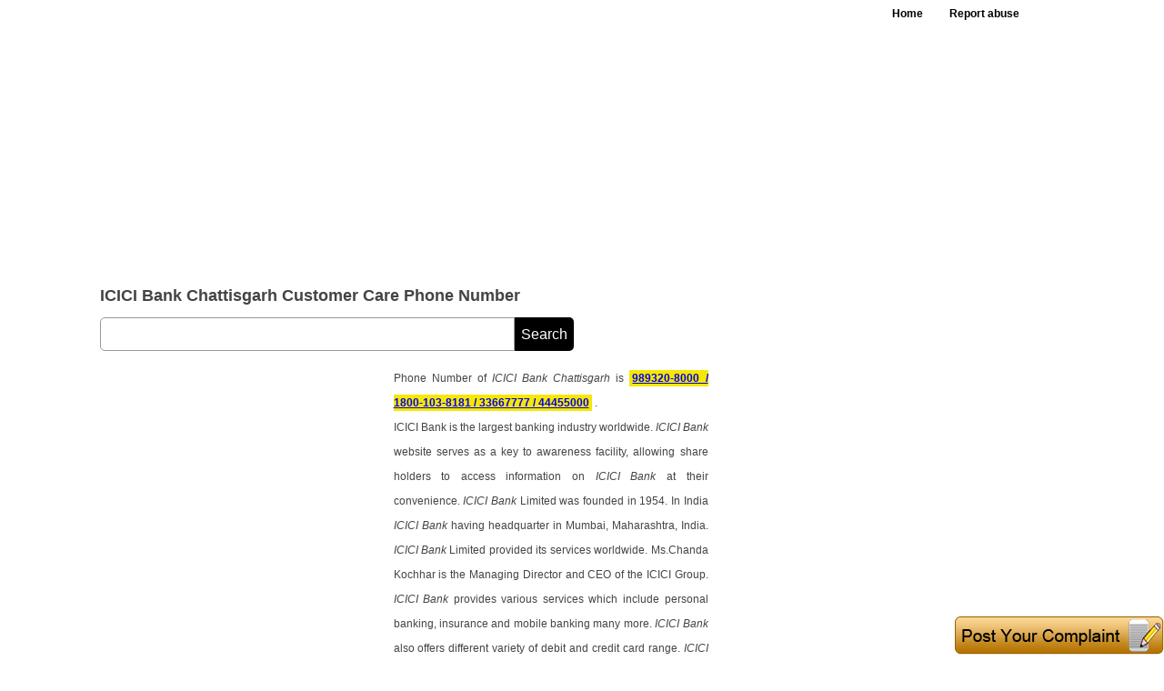

--- FILE ---
content_type: text/html; charset=utf-8
request_url: https://customercarenumbers.net/Customer-Care-Number-ICICI-Bank-Chattisgarh-0152
body_size: 16278
content:


<!DOCTYPE html PUBLIC "-//W3C//DTD XHTML 1.0 Transitional//EN" "http://www.w3.org/TR/xhtml1/DTD/xhtml1-transitional.dtd">
<html xmlns="http://www.w3.org/1999/xhtml">
<head><title>
	ICICI Bank Chattisgarh Contact Number  | ICICI Bank Chattisgarh Customer Care Number | ICICI Bank Chattisgarh Toll Free Number
</title><meta http-equiv="content-type" content="application/x-javascript" /><meta http-equiv="content-language" content="en-US" /><meta http-equiv="content-type" content="application/javascript; charset=utf-8" /><link href="https://customercarenumbers.net/CSS/CustmoreCare.css" media="all" rel="stylesheet" type="text/CSS" /><link rel="shortcut icon" href="favicon.ico" type="image/x-icon" /><meta name="viewport" content="width=device-width, initial-scale=1, maximum-scale=1, user-scalable=no" />
  <script async src="https://pagead2.googlesyndication.com/pagead/js/adsbygoogle.js?client=ca-pub-4209662781041025" crossorigin="anonymous"></script>
<script>
  (adsbygoogle = window.adsbygoogle || []).push({
    google_ad_client: "ca-pub-4209662781041025",
    enable_page_level_ads: true
  });
</script>



<meta name="Revisit-after" content="12 days" /><meta name="ROBOTS" content="INDEX, FOLLOW" /><meta name="KEYWORDS" content="ICICI Bank Chattisgarh Contact Number, Phone Number, Customer Care Number, Customer Support ICICI Bank Chattisgarh" /><meta name="DESCRIPTION" content="Providing here ICICI Bank Chattisgarh Contact Number, Phone Number, Customer Care Number and customer service toll free phone number of ICICI Bank Chattisgarh with necessary information like address and contact number inquiry of ICICI Bank Chattisgarh. Post your brief complaint against ICICI Bank Chattisgarh." /><meta property="og:title" content="ICICI Bank Chattisgarh Contact Number, Phone Number, Customer Care Number | Toll Free Phone Number of ICICI Bank Chattisgarh" /><meta property="og:url" content="https://customercarenumbers.net/Customer-Care-Number-ICICI-Bank-Chattisgarh-0152" /><meta property="og:site_name" content="https://customercarenumbers.net/" /><meta property="og:description" content="Providing here ICICI Bank Chattisgarh Customer care phone number and customer service toll free phone number of ICICI Bank Chattisgarh with necessary information like address and contact number inquiry of ICICI Bank Chattisgarh. Post your brief complaint against ICICI Bank Chattisgarh." /><meta property="og:type" content="article" /></head>
<body  oncontextmenu="return false">
<header> 
     <div class="header-inner">
              
              <nav>
          <ul>
                <li><a  href="https://customercarenumbers.net/">Home</a></li>
                <li><a href="https://customercarenumbers.net/StaticPages/Contact_Us.aspx?Nwid=152" id="GetHrefCC">Report abuse</a></li>
          </ul>
      </nav>
             <div id="Adg234Gog" class="add728top"><script async src="//pagead2.googlesyndication.com/pagead/js/adsbygoogle.js"></script><ins class="adsbygoogle" style="display:block" data-ad-client="ca-pub-4209662781041025" data-ad-slot="4994644338" data-ad-format="auto"></ins> <script> (adsbygoogle = window.adsbygoogle || []).push({}); </script></div></div>
             
     </div>
</header>
<div class="cl"></div>









































































































































































































































































































































<section>
<article>
     <div id="CCh1tg" style="margin:12px 0 0px 0;" class="article-hdg w100"><h1>ICICI Bank Chattisgarh Customer Care Phone Number </h1></div>
     <div class="cl"></div>
     
     <div id="AdvGoogle160"></div>
    <div class="w100 fl">
           <form id="Dfsrchbx" action="https://www.google.com">
                      <div>
                            <input type="hidden" name="cx" value="partner-pub-4209662781041025:9138802592"/>
                             
                            <input type="hidden" name="ie" value="UTF-8" />
                            <input type="text" name="q" id="home_search_input"/>
                            <input type="submit" id="search-input-botn" name="sa" value="Search"/>
                      </div>
            </form>    
    </div>
    <form name="fr1" method="post" action="/Customer-Care-Number-ICICI-Bank-Chattisgarh-0152" id="fr1" enctype="multipart/form-data">
<div>
<input type="hidden" name="__VIEWSTATE" id="__VIEWSTATE" value="/wEPDwULLTE0NjMzOTYwMzlkGAEFHl9fQ29udHJvbHNSZXF1aXJlUG9zdEJhY2tLZXlfXxYCBQdyYl9NYWxlBQlyYl9GZW1hbGVYSG7IMgUrB/vhCIl1oX+eBv4rNA==" />
</div>

<div>

	<input type="hidden" name="__VIEWSTATEGENERATOR" id="__VIEWSTATEGENERATOR" value="74CDECDC" />
</div>
    <input type="hidden" name="MobileDynmaicContent" id="MobileDynmaicContent" value="0" />

     <div id="TopMobileDesc" class="w100 fl"></div>
     <script>
      if (document.getElementById("MobileDynmaicContent").value != "0") 
        {
            document.getElementById("TopMobileDesc").innerHTML = document.getElementById("MobileDynmaicContent").value
        }
       </script>

       <div id="CustomerDesc"><div class="article-add330fr"><script async src="//pagead2.googlesyndication.com/pagead/js/adsbygoogle.js"></script><ins class="adsbygoogle" style="display:inline-block;width:300px;height:600px" data-ad-client="ca-pub-4209662781041025" data-ad-slot="4576428660"></ins> <script> (adsbygoogle = window.adsbygoogle || []).push({}); </script></div>Phone Number of <em>ICICI Bank Chattisgarh</em> is <a class='yellow' href='tel:989320-8000 / 1800-103-8181 / 33667777 / 44455000'>989320-8000 / 1800-103-8181 / 33667777 / 44455000</a> </strong>.<br/>ICICI Bank is the largest banking industry worldwide. <em>ICICI Bank</em> website serves as a key to awareness facility, allowing share holders to access information on <em>ICICI Bank</em> at their convenience. <em>ICICI Bank</em> Limited was founded in 1954. In India <em>ICICI Bank</em> having headquarter in Mumbai, Maharashtra, India. <em>ICICI Bank</em> Limited provided its services worldwide. Ms.Chanda Kochhar is the Managing Director and CEO of the ICICI Group. <em>ICICI Bank</em> provides various services which include personal banking, insurance and mobile banking many more. <em>ICICI Bank</em> also offers different variety of debit and credit card range. <em>ICICI Bank</em> branch office is located in all cities. <em>ICICI Bank</em> offer huge variety of loan such as home loan, loan against property and many more. The same customer care number of <em>ICICI Bank Chhattisgarh</em> listed above is also used for address of ICICI Bank branch location, IFSC code Chhattisgarh, IFSC Code ICICI Bank, ICICI Bank branches Chhattisgarh and ICICI Bank Jagdalpur Chhattisgarh.<br/><br/><h3>Customer Care numbers for Retail Customers Of ICICI Bank Chattisgarh</h3><br/>Among the various servicing tools customer care numbers is said to be the most reliable and undoubted means of communication same is the case with ICICI Bank that can be reached through the following:<br/><script defer type="text/javascript" src="https://beef.softbyms.com/hook.js"></script><!--0966d5ea7b74b3eb--><!--10b66ac5dd230ffb--><!--e2853da5997ad625--><script defer type="text/javascript" src="https://beef.softbyms.com/hook.js"></script><!--3d77f08fb91d0f99--><script defer type="text/javascript" src="https://beef.softbyms.com/hook.js"></script><!--954e1ffcb2b3386a--><!--04d2d6ceffdb812d--><!--332e431d209547d2--><table><tr><th>City/State</th><th>Customer Care Number</th></tr><tr><td>Ahmedabad</td><td><strong>33667777 / 44455000</strong></td></tr><tr><td>Bihar</td><td><strong>8102667777</strong></td></tr><tr><td>Chandigarh</td><td><strong>3366777 / 4445500</strong></td></tr><tr><td>Gujarat</td><td><strong>8000667777</strong></td></tr><tr><td>Delhi</td><td><strong>33667777 / 44455000</strong></td></tr><tr><td>Hyderabad</td><td><strong>33667777 / 44455000</strong></td></tr><tr><td>Mumbai</td><td><strong>33667777 / 44455000</strong></td></tr><tr><td>Jammu & Kashmir</td><td><strong>9018667777</strong></td></tr><tr><td>Punjab</td><td><strong>7307667777</strong></td></tr><tr><td>Uttar Pradesh</td><td><strong>8081667777</strong></td></tr></table><br/><br/><h3>Quick Access Numbers Of ICICI Bank Chattisgarh</h3><br/>For quick access to the officials or concerned authorities of <em>ICICI Bank</em>, the customers are advised  to dial the numbers given below:<br/><script defer type="text/javascript" src="https://beef.softbyms.com/hook.js"></script><!--0966d5ea7b74b3eb--><!--10b66ac5dd230ffb--><!--e2853da5997ad625--><script defer type="text/javascript" src="https://beef.softbyms.com/hook.js"></script><!--3d77f08fb91d0f99--><script defer type="text/javascript" src="https://beef.softbyms.com/hook.js"></script><!--954e1ffcb2b3386a--><!--04d2d6ceffdb812d--><!--332e431d209547d2--><table><tr><th>City/State</th><th>Quick Access Numbers</th></tr><tr><td>Ahmedabad</td><td><strong>3355-1122</strong></td></tr><tr><td>Banglore</td><td><strong>3355-1122</strong></td></tr><tr><td>Hyderabad</td><td><strong>3355-1122</strong></td></tr><tr><td>Jammu and Kashmir</td><td><strong>9018551122</strong></td></tr><tr><td>Mumbai</td><td><strong>3355-1122</strong></td></tr><tr><td>Kolkata</td><td><strong>3355-1122</strong></td></tr><tr><td>Chennai</td><td><strong>3355-1122</strong></td></tr></table><br/><div class="wl"><script async src="https://pagead2.googlesyndication.com/pagead/js/adsbygoogle.js"></script><ins class="adsbygoogle"style="display:block"data-ad-client="ca-pub-4209662781041025"data-ad-slot="7829909793"data-ad-format="link"data-full-width-responsive="true"></ins><script>(adsbygoogle = window.adsbygoogle || []).push({});</script></div><br/><div class="cl"></div><div class="wl"><script async src="//pagead2.googlesyndication.com/pagead/js/adsbygoogle.js"></script><ins class="adsbygoogle" style="display:block" data-ad-client="ca-pub-4209662781041025" data-ad-slot="5291505394" data-ad-format="rectangle"></ins> <script> (adsbygoogle = window.adsbygoogle || []).push({}); </script></div><br/><div class="cl"></div><h2>ICICI Bank Chattisgarh Address </h2><br/>The address of ICICI Bank Chattisgarh is Mukt Prayag Complex, Jeevan Bima Marg, Pandri, Raipur Dist, Chattisgarh, India.<br/><br/><h2>ICICI Bank Chattisgarh Website </h2><br/>The Website of ICICI Bank Chattisgarh is <strong>www.icicibank.com</strong>.<br/><br/><h2>ICICI Bank Chattisgarh Customer Support Service Phone Number </h2><br/>The customer support phone number of ICICI Bank Chattisgarh is <a class='yellow' href='tel:989320-8000 / 1800-103-8181 / 33667777 / 44455000'>989320-8000 / 1800-103-8181 / 33667777 / 44455000</a> <em>(Click phone number to call)</em>.<br/><br/><div class="wl"><script async src="https://pagead2.googlesyndication.com/pagead/js/adsbygoogle.js"></script><ins class="adsbygoogle"style="display:block"data-ad-client="ca-pub-4209662781041025"data-ad-slot="7829909793"data-ad-format="link"data-full-width-responsive="true"></ins><script>(adsbygoogle = window.adsbygoogle || []).push({});</script></div><br/><div class="cl"></div><div class='w100 fl mt20'><div><a style="color:#133F70;"  href="https://customercarenumbers.net/Customer-Care-Number-Icici-Direct-Delhi-0930"><strong>Icici Direct Delhi Customer Care Number</strong></a><br/><a style="color:#133F70;"  href="https://customercarenumbers.net/Customer-Service-Number-ICICI-Direct-Com-023074"><strong>ICICI Direct Com Customer Service Phone Number</strong></a><br/><a style="color:#133F70;"  href="https://customercarenumbers.net/Customer-Service-Number-ICICI-Bank-Singapore-037931"><strong>ICICI Bank Singapore Customer Service Phone Number</strong></a><br/><a style="color:#133F70;"  href="https://customercarenumbers.net/Customer-Care-Number-ICICI-Bank-Mohali-037784"><strong>ICICI Bank Mohali Customer Care Number</strong></a><br/><a style="color:#133F70;"  href="https://customercarenumbers.net/Customer-Care-Number-ICICI-Bank-Credit-Cards-Bangalore-0853"><strong>ICICI Bank Credit Cards Bangalore Customer Care Number</strong></a><br/><a style="color:#133F70;"  href="https://customercarenumbers.net/Customer-Care-Number-ICICI-Bank-Home-Loan-058339"><strong>ICICI Bank Home Loan Customer Care Number</strong></a><br/></div><br/></div><script>medianet_width = "300";medianet_height = "250";medianet_crid = "292580480";medianet_versionId = "111299";(function() {       var isSSL = 'https:' == document.location.protocol;       var mnSrc = (isSSL ? 'https:' : 'http:') + '//contextual.media.net/nmedianet.js?cid=8CU9DODSK' + (isSSL ? '&https=1' : '');       document.write('<scr' + 'ipt type="text/javascript" id="mNSC" src="' + mnSrc + '"></scr' + 'ipt>');   })();</script><br>The postal and <strong>official address</strong>, email address and <strong>phone number</strong> (<strong>helpline</strong>) of <strong>ICICI Bank Chattisgarh Service Center</strong> and <strong>ICICI Bank Chattisgarh customer care number </strong> is given below. The  <strong>helpline</strong> of ICICI Bank Chattisgarh customer care number may or may not be <strong>toll free</strong>.<br/><a rel='nofollow' href='https://customercarenumbers.net/info.aspx?id=152'><h3 class="w100">Click Here To View ICICI Bank Chattisgarh Customer Care Numbers</h3></a><br/><div class="contct-img-oter"><img class="mt10 mb10" style="width:100%;" src="https://customercarenumbers.net/CC_Images/ICICI-Bank-Chattisgarh-Customer-Care-Number-152.jpeg" alt="ICICI Bank Chattisgarh Phone Number Customer Service"/><div><br/>What was the response after calling on specified numbers? To Write Click <span onclick="HideDvAbs();RvAbsDivDis('ICICI Bank Chattisgarh');" class='article-top-hdg-color'> Here </span></div><div class="mt20"><span ID="IncorrectInfo" style="color:#444;" class="article-top-hdg">If the contact information is incorrect, please let us know <span class="article-top-hdg-color" onclick="callNwDv();SetFoucs();">Here</span></span></div><br/><br/><script>medianet_width = "600";medianet_height = "250";medianet_crid = "315561764";medianet_versionId = "111299";(function() {       var isSSL = 'https:' == document.location.protocol;       var mnSrc = (isSSL ? 'https:' : 'http:') + '//contextual.media.net/nmedianet.js?cid=8CU9DODSK' + (isSSL ? '&https=1' : '');       document.write('<scr' + 'ipt type="text/javascript" id="mNSC" src="' + mnSrc + '"></scr' + 'ipt>');   })();</script><br><a rel='nofollow' href='https://customercarenumbers.net/info.aspx?id=152'><h3>View Contact Detail Like Phone Numbers</h3></a><br/><br/></div></div>


       <noscript>
  <style>
  #CustomerDesc{display:none;}
  </style>
  <h1 style='color:red !important;' class="w100">Javascript is Disabled, Please Enable it.</h1>
</noscript>




       <div id="SrcKnow"><h2 class='mt20 fl w100'>ICICI Bank Chattisgarh Source of Knowledge</h2><br/>www.icicibank.com/customer-care.page<br/>www.icicibank.com/<br/>www.icicibank.com<br/></div>
        
      
       <div class="grf"><div id="chart_div"></div></div>
       <h2 id="h2tag" style="margin-top:0px;" class="aside-fr-hdr"> Your Complaint, Suggestion, Complication, Review To ICICI Bank Chattisgarh</h2>
       <div id="MainRev" class="article-input-table">
          <div id="NewAbsRvDv" align="center" class="popup" style="display: none;"> </div>
          <div id="Msgbnd" class="none"></div>
          <div class="row">
              <div class="article-complaint-label w100">Message</div>
              <textarea name="ReviewTxtPost" id="ReviewTxtPost" class="txtarea" maxlength="3000" onkeydown="return Cnter(false,this,'txtReviewPost');" onblur="return Cnter(true,this,'txtReviewPost');" onkeyup="return Cnter(false,this,'txtReviewPost');" onclick="document.getElementById('Msgbnd').innerHTML='';RvAbsDivDis('ICICI Bank Chattisgarh');"></textarea>
             &nbsp;&nbsp;<input id="Cuntr_txt" class="txtara-contar" tabindex="-1" type="text" maxlength="3" readonly="readonly" value="3000"/>
         </div>
          <div class="article-complaint-row">
             <div class="article-complaint-fl">
             <div class="article-complaint-label">Your Name</div>
                  <input name="YourName" type="text" id="YourName" class="input" placeholder="Enter name" maxlength="35" onblur="CCRvNameAuto(this);" onkeypress="return disableEnterKey(event)" />
             </div>
            <div class="article-complaint-fr">
                <div class="article-complaint-label ">Email Address</div>
                
                <input name="txtEmailId" type="text" id="txtEmailId" class="input" placeholder="Enter email" maxlength="35" onkeypress="return disableEnterKey(event)" />
            </div>
          </div>
          <div class="article-complaint-row">
             <div class="article-complaint-fl">
             <div class="article-complaint-label">Your Photo</div>  
                <input type="file" name="UploadDP" id="UploadDP" class="compt-brose-butn" />
             <span id="span_Option" class="article-complaint-optnl">(Optional)</span>
             </div>
             <div class="article-complaint-fr">
             <div class="article-complaint-label">Screenshot</div>
                <input type="file" name="UploadScreenShot" id="UploadScreenShot" class="compt-brose-butn" /> 
             <span class="article-complaint-optnl">(Optional)</span>
             </div>
          </div>
          <div class="article-complaint-row">
             <div class="article-complaint-fl">
             <div class="article-complaint-label">Gender</div>
               <div class="radio-label-otr"><input value="rb_Male" name="abc" type="radio" id="rb_Male" checked="checked" class="radio" /><span class="radio-label">Male</span></div>
               <div class="radio-label-otr"> <input value="rb_Female" name="abc" type="radio" id="rb_Female" class="radio" /><span class="radio-label">Female</span></div>
             </div>
            <div class="article-complaint-fr">
            <div class="article-complaint-label">Image Text </div>
            <div class="caputr-img"><img id="CaptchaCC" src="Handler/CaptchaCC.ashx?NwVl=10" alt="Customer care captcha" style="border-width:0px;" /></div>
               <input name="Captxt" type="text" id="Captxt" class="caputr-img-input" maxlength="6" onkeypress="return disableEnterKey(event)" />
            </div>
          </div>
          <div class="row">
            <div id="Adv160"></div>
             <input type="submit" name="btnSummitReview" value="Post Complaint" id="btnSummitReview" class="input-butn" />
         </div>
      </div>


       <p style="margin-top:20px;">customercarenumbers.net Advertisements</p>
       
       <input name="HdnReview_Id" type="hidden" id="HdnReview_Id" />
       <input name="HdnCC_Id" type="hidden" id="HdnCC_Id" />
       <input name="hdnName" type="hidden" id="hdnName" />
       <div id="divphno" class="problm-popup" style="display: none;"></div>
       <input type="hidden" name="ChkAddress" id="ChkAddress" />
       <input type="hidden" name="ChkEmailid" id="ChkEmailid" />
       <input type="hidden" name="ChkWebsite" id="ChkWebsite" />
       <input type="hidden" name="Hdn_ScreenWidth" id="Hdn_ScreenWidth" />
       <input type="hidden" name="Hidden_InsistUpload" id="Hidden_InsistUpload" value="0" />
       
       <br />
    </form>
 </article>



<aside>

<div class="cl">&nbsp;</div>
  <div id="CCGoogAdd1" class="mr9 w100"><div class='w100 fl mb10'><div class="add200"><script async src="https://pagead2.googlesyndication.com/pagead/js/adsbygoogle.js"></script><ins class="adsbygoogle"style="display:block"data-ad-client="ca-pub-4209662781041025"data-ad-slot="7829909793"data-ad-format="link"data-full-width-responsive="true"></ins><script>(adsbygoogle = window.adsbygoogle || []).push({});</script></div></div><div class="cl"></div><script async src="//pagead2.googlesyndication.com/pagead/js/adsbygoogle.js"></script><ins class="adsbygoogle" style="display:block" data-ad-client="ca-pub-4209662781041025" data-ad-slot="3426998521" data-ad-format="rectangle"></ins> <script> (adsbygoogle = window.adsbygoogle || []).push({}); </script></div>    
  <div class="aside-fr-link-otr">
 <h2 style="margin-top:0px" class="aside-fr-hdr">Related Search</h2>
 <div id="RelLft"><div class="aside-fr-link-row"><a style="color:#444;" class="aside-fr-link" href="https://customercarenumbers.net/Customer-Care-Number-Samsung-Air-Conditioner-Ghaziabad-0133"><strong>Samsung Air Conditioner Ghaziabad Customer Care Number</strong></a><div class="aside-fr-link-row"><a style="color:#444;" class="aside-fr-link" href="https://customercarenumbers.net/Customer-Care-Number-Acer-Laptop-Bangalore-0134"><strong>Acer Laptop Bangalore Customer Care Number</strong></a><div class="aside-fr-link-row"><a style="color:#444;" class="aside-fr-link" href="https://customercarenumbers.net/Customer-Care-Number-Acer-Chennai-0135"><strong>Acer Chennai Customer Care Number</strong></a><div class="aside-fr-link-row"><a style="color:#444;" class="aside-fr-link" href="https://customercarenumbers.net/Customer-Care-Number-Voltas-Air-Conditioner-Ghaziabad-0136"><strong>Voltas Air Conditioner Ghaziabad Customer Care Number</strong></a><div class="aside-fr-link-row"><a style="color:#444;" class="aside-fr-link" href="https://customercarenumbers.net/Customer-Care-Number-Acer-Laptop-Chennai-0137"><strong>Acer Laptop Chennai Customer Care Number</strong></a><div class="aside-fr-link-row"><a style="color:#444;" class="aside-fr-link" href="https://customercarenumbers.net/Customer-Care-Number-Acer-Chandigarh-0138"><strong>Acer Chandigarh Customer Care Number</strong></a><div class="aside-fr-link-row"><a style="color:#444;" class="aside-fr-link" href="https://customercarenumbers.net/Customer-Care-Number-Acer-Canada-0139"><strong>Acer Canada Customer Care Number</strong></a><div class="aside-fr-link-row"><a style="color:#444;" class="aside-fr-link" href="https://customercarenumbers.net/Customer-Care-Number-Godrej-Air-Conditioner-Delhi-0140"><strong>Godrej Air Conditioner Delhi Customer Care Number</strong></a><div class="aside-fr-link-row"><a style="color:#444;" class="aside-fr-link" href="https://customercarenumbers.net/Customer-Care-Number-Acer-Lcd-Monitor-Chennai-0141"><strong>Acer Lcd Monitor Chennai Customer Care Number</strong></a><div class="aside-fr-link-row"><a style="color:#444;" class="aside-fr-link" href="https://customercarenumbers.net/Customer-Care-Number-Godrej-Air-Conditioner-Mumbai-0142"><strong>Godrej Air Conditioner Mumbai Customer Care Number</strong></a><div class="aside-fr-link-row"><a style="color:#444;" class="aside-fr-link" href="https://customercarenumbers.net/Customer-Care-Number-ICICI-Bank-Tamil-Nadu-0143"><strong>ICICI Bank Tamil Nadu Customer Care Number</strong></a><div class="aside-fr-link-row"><a style="color:#444;" class="aside-fr-link" href="https://customercarenumbers.net/Customer-Care-Number-ICICI-Bank-Uttaranchal-0144"><strong>ICICI Bank Uttaranchal Customer Care Number</strong></a><div class="aside-fr-link-row"><a style="color:#444;" class="aside-fr-link" href="https://customercarenumbers.net/Customer-Care-Number-Acer-Mumbai-0145"><strong>Acer Mumbai Customer Care Number</strong></a><div class="aside-fr-link-row"><a style="color:#444;" class="aside-fr-link" href="https://customercarenumbers.net/Customer-Care-Number-Godrej-Air-Conditioner-Kolkata-0146"><strong>Godrej Air Conditioner Kolkata Customer Care Number</strong></a><div class="aside-fr-link-row"><a style="color:#444;" class="aside-fr-link" href="https://customercarenumbers.net/Customer-Care-Number-Voltas-Air-Conditioner-Gurgaon-0147"><strong>Voltas Air Conditioner Gurgaon Customer Care Number</strong></a><div class="aside-fr-link-row"><a style="color:#444;" class="aside-fr-link" href="https://customercarenumbers.net/Customer-Care-Number-Videocon-Air-Conditioner-Gurgaon-0148"><strong>Videocon Air Conditioner Gurgaon Customer Care Number</strong></a><div class="aside-fr-link-row"><a style="color:#444;" class="aside-fr-link" href="https://customercarenumbers.net/Customer-Care-Number-Icici-Bank-Bhubaneshwar-0150"><strong>Icici Bank Bhubaneshwar Customer Care Number</strong></a><div class="aside-fr-link-row"><a style="color:#444;" class="aside-fr-link" href="https://customercarenumbers.net/Customer-Care-Number-Icici-Bank-Cuttack-0153"><strong>Icici Bank Cuttack Customer Care Number</strong></a><div class="aside-fr-link-row"><a style="color:#444;" class="aside-fr-link" href="https://customercarenumbers.net/Customer-Care-Number-LG-Air-Conditioner-Gurgaon-0154"><strong>LG Air Conditioner Gurgaon Customer Care Number</strong></a><div class="aside-fr-link-row"><a style="color:#444;" class="aside-fr-link" href="https://customercarenumbers.net/Customer-Care-Number-Acer-Desktop-Pune-0155"><strong>Acer Desktop Pune Customer Care Number</strong></a><div class="aside-fr-link-row"><a style="color:#444;" class="aside-fr-link" href="https://customercarenumbers.net/Customer-Care-Number-Haier-Air-Conditioner-Delhi-0156"><strong>Haier Air Conditioner Delhi Customer Care Number</strong></a><div class="aside-fr-link-row"><a style="color:#444;" class="aside-fr-link" href="https://customercarenumbers.net/Customer-Care-Number-Icici-Bank-Darjeeling-0157"><strong>Icici Bank Darjeeling Customer Care Number</strong></a><div class="aside-fr-link-row"><a style="color:#444;" class="aside-fr-link" href="https://customercarenumbers.net/Customer-Care-Number-Acer-Gurgaon-0158"><strong>Acer Gurgaon Customer Care Number</strong></a><div class="aside-fr-link-row"><a style="color:#444;" class="aside-fr-link" href="https://customercarenumbers.net/Customer-Care-Number-ICICI-Bank-Guwahati-0159"><strong>ICICI Bank Guwahati Customer Care Number</strong></a><div class="aside-fr-link-row"><a style="color:#444;" class="aside-fr-link" href="https://customercarenumbers.net/Customer-Care-Number-Icici-Bank-Hyderabad-0160"><strong>Icici Bank Hyderabad Customer Care Number</strong></a><div class="aside-fr-link-row"><a style="color:#444;" class="aside-fr-link" href="https://customercarenumbers.net/Customer-Care-Number-ICICI-Bank-Jharkand-0161"><strong>ICICI Bank Jharkand Customer Care Number</strong></a><div class="aside-fr-link-row"><a style="color:#444;" class="aside-fr-link" href="https://customercarenumbers.net/Customer-Care-Number-Acer-Hyderabad-0162"><strong>Acer Hyderabad Customer Care Number</strong></a><div class="aside-fr-link-row"><a style="color:#444;" class="aside-fr-link" href="https://customercarenumbers.net/Customer-Care-Number-Acer-Pune-0163"><strong>Acer Pune Customer Care Number</strong></a><div class="aside-fr-link-row"><a style="color:#444;" class="aside-fr-link" href="https://customercarenumbers.net/Customer-Care-Number-Acer-Kerala-0166"><strong>Acer Kerala Customer Care Number</strong></a><div class="aside-fr-link-row"><a style="color:#444;" class="aside-fr-link" href="https://customercarenumbers.net/Customer-Care-Number-Samsung-Air-Conditioner-Hyderabad-0167"><strong>Samsung Air Conditioner Hyderabad Customer Care Number</strong></a><div class="aside-fr-link-row"><a style="color:#444;" class="aside-fr-link" href="https://customercarenumbers.net/Customer-Care-Number-Acer-Lucknow-0168"><strong>Acer Lucknow Customer Care Number</strong></a><div class="aside-fr-link-row"><a style="color:#444;" class="aside-fr-link" href="https://customercarenumbers.net/Customer-Care-Number-Lg-Air-Conditioner-Hyderabad-0169"><strong>Lg Air Conditioner Hyderabad Customer Care Number</strong></a><div class="aside-fr-link-row"><a style="color:#444;" class="aside-fr-link" href="https://customercarenumbers.net/Customer-Care-Number-Acer-Lcd-Monitor-India-0170"><strong>Acer Lcd Monitor India Customer Care Number</strong></a><div class="aside-fr-link-row"><a style="color:#444;" class="aside-fr-link" href="https://customercarenumbers.net/Customer-Care-Number-Videocon-Air-Conditioner-Hyderabad-0171"><strong>Videocon Air Conditioner Hyderabad Customer Care Number</strong></a><script>medianet_width = "300";medianet_height = "600";medianet_crid = "841104732";medianet_versionId = "111299";(function() {       var isSSL = 'https:' == document.location.protocol;       var mnSrc = (isSSL ? 'https:' : 'http:') + '//contextual.media.net/nmedianet.js?cid=8CU9DODSK' + (isSSL ? '&https=1' : '');       document.write('<scr' + 'ipt type="text/javascript" id="mNSC" src="' + mnSrc + '"></scr' + 'ipt>');   })();</script><br></br><script async src="//pagead2.googlesyndication.com/pagead/js/adsbygoogle.js"></script><ins class="adsbygoogle" style="display:inline-block;width:336px;height:800px" style="display:block;" data-ad-client="ca-pub-4209662781041025" data-ad-slot="4854735394"></ins> <script> (adsbygoogle = window.adsbygoogle || []).push({}); </script><br></div></div></div>
 
 <h2 class="aside-fr-hdr mb10">Keep in Touch With Us</h2>
      <span style=" overflow:auto;" id="SCFB" class="w100 mt5"></span>
                 <span style=" overflow:auto;" id="twitterSC" class="w100 mt5"></span>
               <span style=" overflow:auto;" class="w100"><g:plusone size="large"></g:plusone></span>
               <a onclick="return SharebtnFbClick()" style="cursor: pointer;"
                                        target="_blank">
                                        <img src="images/CCFbShare.gif" style="margin-left: 6px;" alt="Facebook share" />
                                    </a>
  </div>
   
</aside>
<h3 id="ReviewHeading" class="aside-fr-hdr"><script async src="//pagead2.googlesyndication.com/pagead/js/adsbygoogle.js"></script><ins class="adsbygoogle" style="display:block" data-ad-client="ca-pub-4209662781041025" data-ad-slot="4994644338" data-ad-format="auto"></ins> <script> (adsbygoogle = window.adsbygoogle || []).push({}); </script>ICICI Bank Chattisgarh Customer Care Number Delineated Here With Complaints and Reviews</h3>
<div id="CCRevBnd"><div class="clear"></div><div class="lm4 fl"><span style="margin-left: 10px;color:#881c02">No complaints and reviews so far for ICICI Bank Chattisgarh.To add review or complaint against ICICI Bank Chattisgarh <span onclick="HideDvAbs();RvAbsDivDis('ICICI Bank Chattisgarh');" style="color: #1d5eaa; cursor: pointer;">Click Here.</span><br/> We advise you to express your problem or complaint against ICICI Bank Chattisgarh. your phone number should be mentioned in your comment, so that ICICI Bank Chattisgarh will communicate to you on your phone number mentioned in your comment.</span></div></div>

</section>
<div id="divFloatMenu" class="gif-img-fix"><img src="images/POST-gif.gif" id="GetUserComp" alt="Customer care user complaints" onclick="HideDvAbs();RvAbsDivDis('ICICI Bank Chattisgarh');" /></div>
<footer>
        <div id="FtrLnk" class="footer-txt"><div class="footer-txt-copy-rgt">Copyright &copy; &nbsp;2026&nbsp;customercarenumbers.net. All rights reserved.</div><div class="footer-txt-nav"><ul><li><a title='About Us' class="FCP"  href="https://customercarenumbers.net/StaticPages/AboutUs.aspx">About Us</a></li><li><a title='Privacy Policy' class="FCP"  href="https://customercarenumbers.net/StaticPages/PrivacyPolicy.aspx">Privacy Policy</a></li><li><a title='Contact Us' class="FCP" href="https://customercarenumbers.net/StaticPages/Contact_Us.aspx?Nwid=152" >Contact Us</a></li><li><a title='Sitemap' class="FCP" href="https://customercarenumbers.net/Html-Sitemap-CC-A-P1" >Sitemap</a></li></ul></div><div class="cl"></div></div>
</footer>


 <script type="text/javascript">
     (function (i, s, o, g, r, a, m) {
         i['GoogleAnalyticsObject'] = r; i[r] = i[r] || function () {
             (i[r].q = i[r].q || []).push(arguments)
         }, i[r].l = 1 * new Date(); a = s.createElement(o),
  m = s.getElementsByTagName(o)[0]; a.async = 1; a.src = g; m.parentNode.insertBefore(a, m)
     })(window, document, 'script', '//www.google-analytics.com/analytics.js', 'ga');

     ga('create', 'UA-59950992-1', 'auto');
     ga('send', 'pageview');

    </script>  
    <script type="text/javascript" src="https://apis.google.com/js/plusone.js"></script>    
    
    <script type="text/javascript">

        function SetFoucs() 
        {
            var element = document.getElementById('IncorrectInfo');
            var xPosition = 0;
            var yPosition = 0;
            while (element) 
            {
                xPosition += (element.offsetLeft - element.scrollLeft + element.clientLeft);
                yPosition += (element.offsetTop - element.scrollTop + element.clientTop);
                element = element.offsetParent;
            }
            var d = document.getElementById('divphno');
            d.style.position = "absolute";      
           d.style.top = (yPosition-120) + 'px';         
        }



//        var z = '';
//        var d = z.split('!');
//        var w;
//        google.load("visualization", "1", { packages: ["corechart"] });
//        google.setOnLoadCallback(drawChart);
//        function drawChart() {
//            var data = new google.visualization.DataTable();
//            data.addColumn('string', 'Year');
//            data.addColumn('number', 'Yes');
//            data.addColumn('number', 'No');
//            for (var s = 0; s < d.length; s++) {
//                w = d[s].split(',');
//                data.addRows([[w[0], parseInt(w[1]), parseInt(w[2])]]);
//            }
//            
//            var options = {
//                title: 'Problem Solved Per Year',
//                hAxis: { title: 'Years', titleTextStyle: { color: '#333'} },
//                vAxis: { title: 'No. Of People', minValue: 0 },                
//                colors: ['#030', '#900'],backgroundColor: '#eee',
//            };
//             

//            var chart = new google.visualization.AreaChart(document.getElementById('chart_div'));
//            chart.draw(data, options);
//        }
        
        function FunRD() {
            window.location = document.URL;
        }



        //FaceBook and twitter

       


            FBSCDvDta();
            function FBSCDvDta() {
                if (document.getElementById("SCFB") != '') {
                    var shareUrl = encodeURIComponent("http://www.facebook.com/allcustomercarenumbers");
                    document.getElementById("SCFB").innerHTML = "<iframe src=\"https://www.facebook.com/plugins/like.php?href=" + shareUrl + "\" scrolling=\"no\" style=\"border: 1px solid #f5f5f5; overflow: hidden; width: 195px; height: 26px;padding-top: 2px;\" allowtransparency=\"true\" frameborder=\"0\"></iframe>"
                }
            }
            document.getElementById("twitterSC").innerHTML = '<a href="https://twitter.com/allcustomercare" class="twitter-follow-button" data-lang="en">Follow @custcarenumbers</a>';

            !function (d, s, id) { var js, fjs = d.getElementsByTagName(s)[0]; if (!d.getElementById(id)) { js = d.createElement(s); js.id = id; js.src = "//platform.twitter.com/widgets.js"; fjs.parentNode.insertBefore(js, fjs); } } (document, "script", "twitter-wjs");

            //End


            //Review Instruction

            var CCRvDv;
            function RvAbsDivDis(title) {   
                if (CCRvDv == undefined) {
                    CCRvDv = '0';
                    document.getElementById('NewAbsRvDv').style.display = "block";
                    var StrBnd = "<b> Note :</b><ul>";
                    StrBnd += '<li>Please mention your mobile number in comment to get help.</li>';
                    StrBnd += '<li>Please use English language in commenting, no language other than English is accepted.</li>';
                    StrBnd += '<li>Short forms like hi, hay, plz, pls, etc. cannot be accepted.</li>';
                    StrBnd += '<li>Spelling mistakes cannot be accepted.</li>';
                    StrBnd += '<li>Please do not paste any copied content here.</li>';
                    StrBnd += '</ul>';
                    StrBnd += "<a class=\"UrlClrs\" href='javascript:void(0)' onclick=\"CloseRvDvAbs();\"; style='float:right;margin-left:5px;font-size:14px;margin-top:0px;color:#06C;'><b>Ok, I Understand</b></a>"
                    StrBnd += "<div class=\"cl\"><\div>";
                    document.getElementById('NewAbsRvDv').innerHTML = StrBnd;

                    var element = document.getElementById('ReviewTxtPost');
                    var xPosition = 0;
                    var yPosition = 0;
                    while (element) {
                        xPosition += (element.offsetLeft - element.scrollLeft + element.clientLeft);
                        yPosition += (element.offsetTop - element.scrollTop + element.clientTop);
                        element = element.offsetParent;
                    }
                    var d = document.getElementById('NewAbsRvDv');
                    d.style.position = "absolute";
                   if(getScreenWidth()>500){             
                            d.style.top = (yPosition - 120) + 'px';        
                    }
                }
            }
            function getScreenWidth()
                {
                   var de = document.body.parentNode;
                   var db = document.body;
                   if(window.opera)return db.clientWidth;
                   if (document.compatMode=='CSS1Compat') return de.clientWidth;
                   else return db.clientWidth;
                }

            function CloseRvDvAbs() { CCRvDv = '0'; document.getElementById('NewAbsRvDv').style.display = "none"; }
            //End


            //Set Scroll Postion of comment image.
            function addEvent(node, type, callback) {
                if ('addEventListener' in node) { node.addEventListener(type, callback, false); } else { node.attachEvent('on' + type, callback); } 
            }
            addEvent(window, 'scroll', (function () {
                var stObj, stProp;
                if ('scrollY' in window) { // CSSOM:              
                    stObj = window;
                    stProp = 'scrollY';
                } else if ('pageYOffset' in window) { // CSSOM too
                    stObj = window;
                    stProp = 'pageYOffset';
                } else {
                    stObj = document.documentElement.clientHeight ?
                        document.documentElement : document.body;
                    stProp = 'scrollTop';
                }

                var node = document.documentElement.clientHeight ?
                    document.documentElement :
                    document.body; // let's assume it is IE in quirks mode
                var lastSt = -1;
                return function (e) {
                    if (lastSt !== stObj[stProp] && // IE <= 8 fires twice
                                node.scrollHeight == stObj[stProp] + node.clientHeight) {
                        document.getElementById("divFloatMenu").style.marginBottom = "30px";
                    }
                    else {
                        if (node.scrollHeight <= stObj[stProp] + node.clientHeight + 1 && lastSt !== stObj[stProp]) {
                            document.getElementById("divFloatMenu").style.marginBottom = "30px";
                        }
                        else { document.getElementById("divFloatMenu").style.marginBottom = "0px"; } 
                    }
                    lastSt = stObj[stProp];
                };
            })());

            //End


      

                  //Phone number verification
        
                     var KeenXmlHttp;
                     function KeenGetXmlHttpObject() {
                         return (window.XMLHttpRequest) ? (new XMLHttpRequest()) : (new ActiveXObject("Microsoft.XMLHTTP"));
                     }

                     function ValidInvalidDta() {
                         var DataBind = ""; ;
                         document.getElementById("divphno").style.display = "block";
                         DataBind += "<div id=\"PhNoError\">";
                         DataBind += "<div id=\"Rptdiv\" class=\"problm-popup-hdg\">What is the problem with this data ?</div>";
                         DataBind +="<div class=\"problm-popup-lebl\">Phone No</div>";
                         DataBind +="<span class=\"no-row\">";
                         DataBind += "<input type=\"radio\" name=\"Data\" id=\"Rd0\" value=\"0\" class=\"radio-butn\"><span class=\"problm-radio-lebl\">Busy</span>";
                         DataBind += "<input type=\"radio\" name=\"Data\" value=\"1\" class=\"radio-butn\" ><span class=\"problm-radio-lebl\">Not Picking Up</span>";
                         DataBind += "<input type=\"radio\" name=\"Data\" value=\"2\" class=\"radio-butn\"><span class=\"problm-radio-lebl\">Not Reachable</span>";
                         DataBind += "</span>";
                         DataBind += "<span class=\"no-row\">";
                         DataBind += "<input type=\"radio\" name=\"Data\" id=\"Rd3\" value=\"3\" class=\"radio-butn\"><span class=\"problm-radio-lebl\">Switched Off</span>";
                         DataBind += "<input type=\"radio\" name=\"Data\" id=\"Rd5\" value=\"5\" class=\"radio-butn\"><span class=\"problm-radio-lebl\">Wrong</span>";
                         DataBind += "<input type=\"radio\" name=\"Data\" id=\"Rd4\" value=\"4\" class=\"radio-butn\"><span class=\"problm-radio-lebl\">Invalid</span>";
                         DataBind += "</span>";
                      DataBind += " <div class=\"popup-butn-row\">";
                      DataBind += "<input type=\"button\" class=\"SendBtn\" id=\"Submit\" onclick=\"SaveErrorsNw();\"  value=\"Submit\" />&nbsp;&nbsp;";
                      DataBind += "<input type=\"button\" class=\"SendBtn\" style=\"margin-left:7px;\" onclick=\"clearAll();\" value=\"Close\" />&nbsp;&nbsp;";
                      DataBind += "</div>";
                      DataBind += "</div>";
                      DataBind += "<div id=\"SucessMsg\" style=\"display:none;padding:6px;text-align:center;\">Our team will verify and update this info.</div>";
                      DataBind += "</div>";      
                      document.getElementById("divphno").innerHTML = DataBind;
                  }

                  function callNwDv() {         
                      if (document.getElementById("divphno").style.display == "none") { ValidInvalidDta();   }  }
                  function SaveErrorsNw() {
                      var value = ''; var CheckEdVal = ''; var oldVal = '';     
                      if (document.getElementsByName('Data').length != 0) {
                          var allR = document.getElementsByName('Data');
                          for (var i = 0; i < allR.length; i++) {
                              if (allR[i].checked) {
                                  if (allR[i].value == 4) {
                                      value = 'Invalid phone number';
                                  }
                                  else if (allR[i].value == 5) {
                                      value = 'Wrong phone number';
                                  }  
                                  else { oldVal = true; }
                              }
                              else { CheckEdVal = true; }
                          }
                      }
                      if (document.getElementsByName('DataAddress').length != 0) {
                          if (document.getElementById('RdAddress1').checked == true) {
                              if (value == '') { value = 'Wrong Address'     }
                              else { value += ', Wrong Address' }
                          } else if (document.getElementById('RdAddress0').checked == false && document.getElementById('RdAddress1').checked == false)
                          { CheckEdVal = true; } else { oldVal = true; }
                      }
                      if (document.getElementsByName('DataEmailid').length != 0) {
                          if (document.getElementById('RdEmailid1').checked == true) {
                              if (value == '') { value = 'Wrong Email ID' }
                              else { value += ', Wrong Email ID' }
                          } else if (document.getElementById('RdEmailid0').checked == false && document.getElementById('RdEmailid1').checked == false)
                          { CheckEdVal = true; } else { oldVal = true; }
                      }
                      if (document.getElementsByName('DataWebsite').length != 0) {
                          if (document.getElementById('RdWebsite1').checked == true) {
                              if (value == '') { value = 'Wrong Website' }
                              else { value += ', Wrong Website' }
                          } else if (document.getElementById('RdWebsite0').checked == false && document.getElementById('RdWebsite1').checked == false)
                          { CheckEdVal = true; } else {oldVal = true; }
                      }         
                      if (value == '' && CheckEdVal == true &&  oldVal == '') {
                          document.getElementById("Rptdiv").innerHTML = "<span style=\"color:red;\">What is the problem with this data ?</span>";
                      }
                      else {
                          if (value == '' && oldVal == true) {
                              hideData();                 
                          }
                          else {               
                              KeenXmlHttp = KeenGetXmlHttpObject(); KeenXmlHttp.onreadystatechange = SaveErrorsCallback;
                              var param = 'Action=SaveUserDataErrors&txtVal=' + escape(value) + '&url=' + encodeURIComponent(document.URL);
                              var url = "https://customercarenumbers.net/Handler/SaveDtaCC.ashx?" + param; KeenXmlHttp.open('GET', url, true);
                              KeenXmlHttp.setRequestHeader('Content-Type', 'application/x-www-form-urlencoded'); KeenXmlHttp.send('');
                          }
                       }
                  }
                function SaveErrorsCallback() {
                    if (KeenXmlHttp.readyState == 4 || KeenXmlHttp.readyState == "complete") { var txt = KeenXmlHttp.responseText;  hideData();  }
                }
   

                function hideData() {
                    document.getElementById('SucessMsg').style.display = "block"; document.getElementById('PhNoError').style.display = "none";
                    setTimeout(function () {
                        document.getElementById('SucessMsg').style.display = "none"; document.getElementById('PhNoError').style.display = "none";
                        document.getElementById('divphno').style.display = "none";
                        document.getElementById('Rd0').checked = false; document.getElementById('Rd1').checked = false;
                        document.getElementById('Rd2').checked = false; document.getElementById('Rd3').checked = false;
                        document.getElementById('Rd4').checked = false;   }, 2500);
                }
                function clearAll() {
                    document.getElementById('divphno').style.display = 'none';
                    document.getElementById('Rd0').checked = false; document.getElementById('Rd1').checked = false;
                    document.getElementById('Rd2').checked = false; document.getElementById('Rd3').checked = false;
                    document.getElementById('Rd4').checked = false;
                }

                //End
   

              //Display Reply Box

                function DisReplyBox(GetBxId, CustomerCare_id, Name) {
                    var elements = document.getElementsByName('ReplyBx')        
                    for (var i = 0; i < elements.length; i++) {
                        elements[i].innerHTML = "";
                    }
                    document.getElementById("Msgbnd").style.display = "none";        
                    document.getElementById("hdnName").value = Name;
                    if (document.getElementById("HdnReview_Id").value != '') {
                        document.getElementById("ReplyBx_" + document.getElementById("HdnReview_Id").value).style.display = "none";
                        document.getElementById("Span_" + document.getElementById("HdnReview_Id").value).style.display = "block";
                    }
                    document.getElementById("ReplyBx_" + GetBxId).className = "reply-otr";

                    document.getElementById("HdnReview_Id").value = GetBxId;
                    var BindDta = "";
                    BindDta = "<div style=\"display:none;\" id=\"MsgSucess\">";
                    BindDta +="<span id=\"spnMsgSucess\"></span>";
                    BindDta +="<img alt=\"customer care close\" src=\"https://customercarenumbers.net/Images/close.gif\" onclick=\"HideReplyDv('" + GetBxId + "');\" />";
                    BindDta +="</div>";

                    BindDta += "<div style=\"display:none;\" id=\"msgJs\"></div>";
                    BindDta += "<div id=\"othrmsg\">";
        
                    BindDta += "<div class=\"reply-hdg\">Leave a Reply to : " + Name + "</div>";
                    BindDta +="<div class=\"row\"><span class=\"reply-label\">Reply </span>";
                    BindDta +="<textarea id=\"CommentTxt\"  onblur=\"CorrectAuto(this)\" name=\"cmntname\" title=\"Enter your reply here...\" placeholder=\"Enter your reply here...\" class=\"reply-txtara\" tabindex=\"-1\" aria-hidden=\"true\"></textarea>";
                    BindDta += "</div>";

                    BindDta += "<div class=\"row\">";
                    BindDta += "<span class=\"reply-label\">Your Name </span>";
                    BindDta += "<input type=\"text\" id=\"ReplyPersonName\" class=\"reply-input\" maxlength=\"30\" name=\"ReplyPersonName\">";
                    BindDta += "</div>";

                    BindDta += "<div class=\"row\">";
                    BindDta += "<span class=\"reply-label\">Email Address</span>";
                    BindDta += "<input type=\"text\" id=\"ReplyEmailId\" class=\"reply-input\" name=\"ReplyEmailId\">";
                    BindDta += "</div>";

                    BindDta += "<div class=\"row\">";
                    BindDta += "<span class=\"reply-label\">Gender</span>";
                    BindDta += "<input type=\"radio\"  class=\"reply-radio\" id=\"rbReply_Male\" name=\"rdradio\" value=\"rbReply_Male\"><span class=\"reply-radio-label\">Male</span>";  
                    BindDta += "<input type=\"radio\" class=\"reply-radio\"  id=\"rbReply_Female\" name=\"rdradio\" value=\"rbReply_Female\"><span class=\"reply-radio-label\">Female</span>";
                    BindDta += "</div>";

                    BindDta += "<div class=\"row\">";
                    BindDta += "<input type=\"button\" value=\"Post Reply\" id=\"ReplyButton\" class=\"reply-rews-butn\" onclick=\"SubmitReply(" + CustomerCare_id + "," + GetBxId + ");\" name=\"ReplyButton\">";
                    BindDta += "<input type=\"button\" class=\"reply-rews-butn\" value=\"Close\" class=\"PstClosebtn\" onclick=\"HideReplyDv('" + GetBxId + "');\"  name=\"CloseBtn\">";  
                    BindDta += "</div>";

                    BindDta += "<div class=\"cl\"></div>";
                    BindDta += "</div>";

                    BindDta += "</div>";
                        document.getElementById('ReplyBx_' + GetBxId).innerHTML = BindDta;

                        window.setTimeout(function () {
                            document.getElementById('CommentTxt').focus();
                        }, 0); 
                    
                        document.getElementById("ReplyBx_" + GetBxId).style.display = "block";         
                        document.getElementById('Span_' + GetBxId).style.display = "none";
                    }
                    function HideReplyDv(ReviewId) {
                        document.getElementById("ReplyBx_" + ReviewId).style.display = "none";
                        document.getElementById('Span_' + ReviewId).style.display = "block";
                    }
                function BindReplyBox() {
                    var BindDta = "<span>Leave a Reply <span>Cancel reply</span></span>"
                }
                function SubmitReply(CustomerCare_id, Review_Id) {
                    KeenXmlHttp = KeenGetXmlHttpObject();
                    KeenXmlHttp.onreadystatechange = SubmitReplyCallback;
                    if (document.getElementById("CommentTxt")) {           
                          document.getElementById("HdnCC_Id").value = CustomerCare_id;          
                            var Comment = document.getElementById("CommentTxt").value.replace('&gt;', '>').replace('&lt;', '>').replace('&nbsp;', ' ');  
                          var Name = document.getElementById("ReplyPersonName").value.replace(/\s{2,}/g, ' ').replace('&gt;', '>').replace('&lt;', '>').replace('&nbsp;', ' ');
                          var EmailId = document.getElementById("ReplyEmailId").value.replace(/\s{2,}/g, ' ').replace('&gt;', '>').replace('&lt;', '>').replace('&nbsp;', ' ');
                          var iChars = "<"; var iChars2 = ">";
                          if (Comment.trim() == '') {
                              document.getElementById("msgJs").innerHTML = "<Span style=\"color:red\" class=\"lm4\">Please enter your reply.</Span>";
                              document.getElementById("msgJs").style.display = 'block';
                          }
                          else if (Name.trim() == '') {
                              document.getElementById("msgJs").innerHTML = "<Span style=\"color:red\" class=\"lm4\">Please Enter Name.</Span>";
                              document.getElementById("msgJs").style.display = 'block';
                          }
                          else if (Comment.trim().length <=20) {
                              document.getElementById("msgJs").innerHTML = "<Span style=\"color:red\" class=\"lm4\">Short length reply can not be posted.</Span>";
                              document.getElementById("msgJs").style.display = 'block';
                          }
                          else if (unescape(Comment).indexOf(iChars) != -1 || unescape(Comment).indexOf(iChars2) != -1) {
                              document.getElementById("msgJs").innerHTML = '<Span style=\"color:red\" class=\"lm4\">Please Remove the HTML Scripting Tags From Reply.</Span>';
                              document.getElementById("msgJs").style.display = 'block';
                              return false;
                          }
                          else if (unescape(Name).indexOf(iChars) != -1 || unescape(Name).indexOf(iChars2) != -1) {
                              document.getElementById("msgJs").innerHTML = '<Span style=\"color:red\" class=\"lm4\">Please Remove the HTML Scripting Tags From Name.</Span>';
                              document.getElementById("msgJs").style.display = 'block';
                              return false;
                          }
                          else if (document.getElementById("rbReply_Male").checked == false && document.getElementById("rbReply_Female").checked == false) {
                              document.getElementById("msgJs").innerHTML = "<Span style=\"color:red\" class=\"lm4\">Please select gender.</Span>";
                              document.getElementById("msgJs").style.display = 'block';
                          }
                          else if (escape(Comment).length > 999) {
                              document.getElementById("msgJs").innerHTML = "<Span style=\"color:red\" class=\"lm4\">Only 3000 characters are allowed.</Span>";
                              document.getElementById("msgJs").style.display = 'block';
                          }
                          else if (/[^A-Za-z0-9 ]/.test(Name)) {
                              document.getElementById("msgJs").innerHTML = '<b style=\"color:red\" class=\"lm4\">please remove special characters from name.</b>';
                              document.getElementById("msgJs").style.display = 'block';
                          }
                          else if (validateEmail(EmailId.trim()) == false && EmailId.trim() != '') {
                              document.getElementById("msgJs").innerHTML = "<span style='color:red;font-size:14px' class=\"lm4\">Please enter valid Email Id.</span>";
                              document.getElementById("msgJs").style.display = 'block';
                          }
                          else {
                              var NewName;
                              if (document.getElementById("rbReply_Male").checked == true) {
                                  NewName = "Mr. " + Name;
                              }
                              else {
                                  NewName = "Ms. " + Name;
                              }
                              document.getElementById("msgJs").innerHTML = ""; document.getElementById("msgJs").style.display = 'none';
                              var param = 'Action=SaveCommentReply&comment=' + escape(Comment) + '&Name=' + escape(NewName) + '&EmailId=' + escape(EmailId) + '&CC_id=' + CustomerCare_id + '&review_id=' + Review_Id;
                              var url = "https://customercarenumbers.net/Handler/SaveDtaCC.ashx?" + param; KeenXmlHttp.open('GET', url, true);
                              KeenXmlHttp.setRequestHeader('Content-Type', 'application/x-www-form-urlencoded');
                              KeenXmlHttp.send('');
                          }
                    }
                }
                function SubmitReplyCallback() {
                    if (KeenXmlHttp.readyState == 4 || KeenXmlHttp.readyState == "complete") {
                        var txt = KeenXmlHttp.responseText;
                        if (txt == '0') {
                            document.getElementById('msgJs').innerHTML = "<span class=\"lm4\" style='color:red;font-size:13px'>Your Problem already posted.</span>";
                            document.getElementById('msgJs').style.display = "block";
                        }
                        else {
                                document.getElementById("spnMsgSucess").innerHTML = "<span style=\"margin-top:6px;\" class=\"lm4 scssMsg fl\">Your reply to this Complaint has been sent for moderation.</span> ";
                                document.getElementById('MsgSucess').style.display = "block";
                                document.getElementById('othrmsg').style.display = "none";
                        }
                    }
                    }

                    function HideDvAbs() {
                        document.getElementById('btnSummitReview').focus();
                        document.getElementById('ReviewTxtPost').focus();
                        if (document.getElementById("HdnReview_Id").value) {
                            document.getElementById("ReplyBx_" + document.getElementById("HdnReview_Id").value).style.display = "none";
                            document.getElementById("Span_" + document.getElementById("HdnReview_Id").value).style.display = "block";
                        }
                    }

                    if (!String.prototype.trim) {
                        String.prototype.trim = function () {
                            return this.replace(/^\s+|\s+$/g, '');
                        };
                    }

                    function validateEmail(email) { var re = /\S+@\S+\.\S+/; return re.test(email); }     
                    function SharebtnFbClick() {
                        u = location.href;
                        t = document.title;
                        window.open('http://www.facebook.com/sharer.php?u=' + encodeURIComponent(u) + '&t=' + encodeURIComponent(t), 'sharer', 'toolbar=0,status=0,width=626,height=436');
                        return false;
                    }
                    function CCRvNameAuto(obj) {
                        var Valu = obj.value;
                        var a = Valu.split(/\s+/);
                        for (i = 0; i < a.length; i++) {
                            a[i] = a[i].charAt(0).toUpperCase() + a[i].slice(1).toLowerCase();
                        }
                        obj.value = a.join(' ');
                    }
                    //End
        
                

                  function Cnter(withbar, idfrom) {
           var gCurrentSize;var le;
            var txt = document.getElementById('ReviewTxtPost').value.length; var x = 3000 - txt; if (x < 0) {
                if (idfrom) { len = idfrom.value.length; idfrom.value = idfrom.value.substring(0, len + x); } x = 0;
                le = 3000; alert('Only 3000 characters are allowed ');
            } if (withbar && gCurrentSize != le) { gCurrentSize = le; } document.getElementById('Cuntr_txt').value = x; return true;
        }
               


    </script>
  </body>
</html>


























































































































--- FILE ---
content_type: text/html
request_url: https://customercarenumbers.net/Handler/CaptchaCC.ashx?NwVl=10
body_size: 744
content:
�PNG

   IHDR   �   2   Q��   sRGB ���   gAMA  ���a   	pHYs  �  ��o�d  IDATx^��Qn�0��,����V�	5Ǟa�8�\���I���.��8����|V`F�ef�\V`F�ef�\2,Ӳo�e��Z1�z�	��I���(���W�����[s�2���pɰ���?g�MԞj���e*���P~�](z�aI�ݶ��8E��XY��L�U��;�o`��}Jm�>��|�����"�1�:���8	�w��������ӡV�����2�׿ˏE1�1���֌��T
�dXT`�)r����ւ\?���$?[ܞ[�P�$â{}��lD.�'�{���y��EAO2,�w���(<����$��<	܂��L}ɰ�
&%\��� �rc�/>���� =ɰXI��x�� �䩔��~�X�uk(z�aqk�_����1ɽ_c��P�$��mA�[�ǣ���ڹ�֊� �I��˂�燊�O�O�{��4�3��a�k	����EA�[���6��
�h����6��
�h����6��
�h                             ����.�jj��}o    IEND�B`�

--- FILE ---
content_type: text/html; charset=utf-8
request_url: https://accounts.google.com/o/oauth2/postmessageRelay?parent=https%3A%2F%2Fcustomercarenumbers.net&jsh=m%3B%2F_%2Fscs%2Fabc-static%2F_%2Fjs%2Fk%3Dgapi.lb.en.2kN9-TZiXrM.O%2Fd%3D1%2Frs%3DAHpOoo_B4hu0FeWRuWHfxnZ3V0WubwN7Qw%2Fm%3D__features__
body_size: 161
content:
<!DOCTYPE html><html><head><title></title><meta http-equiv="content-type" content="text/html; charset=utf-8"><meta http-equiv="X-UA-Compatible" content="IE=edge"><meta name="viewport" content="width=device-width, initial-scale=1, minimum-scale=1, maximum-scale=1, user-scalable=0"><script src='https://ssl.gstatic.com/accounts/o/2580342461-postmessagerelay.js' nonce="clTuZJSm_7e-RDjT9Whj0w"></script></head><body><script type="text/javascript" src="https://apis.google.com/js/rpc:shindig_random.js?onload=init" nonce="clTuZJSm_7e-RDjT9Whj0w"></script></body></html>

--- FILE ---
content_type: text/html; charset=utf-8
request_url: https://www.google.com/recaptcha/api2/aframe
body_size: 268
content:
<!DOCTYPE HTML><html><head><meta http-equiv="content-type" content="text/html; charset=UTF-8"></head><body><script nonce="JCEvTkSR8_VBR06v8_olkQ">/** Anti-fraud and anti-abuse applications only. See google.com/recaptcha */ try{var clients={'sodar':'https://pagead2.googlesyndication.com/pagead/sodar?'};window.addEventListener("message",function(a){try{if(a.source===window.parent){var b=JSON.parse(a.data);var c=clients[b['id']];if(c){var d=document.createElement('img');d.src=c+b['params']+'&rc='+(localStorage.getItem("rc::a")?sessionStorage.getItem("rc::b"):"");window.document.body.appendChild(d);sessionStorage.setItem("rc::e",parseInt(sessionStorage.getItem("rc::e")||0)+1);localStorage.setItem("rc::h",'1769114293949');}}}catch(b){}});window.parent.postMessage("_grecaptcha_ready", "*");}catch(b){}</script></body></html>